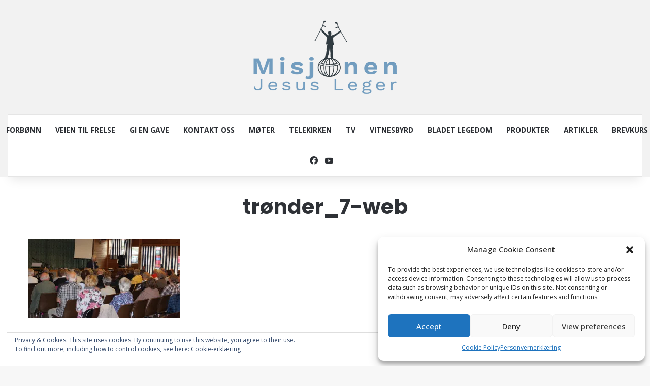

--- FILE ---
content_type: text/html; charset=utf-8
request_url: https://accounts.google.com/o/oauth2/postmessageRelay?parent=https%3A%2F%2Fwww.mjl.no&jsh=m%3B%2F_%2Fscs%2Fabc-static%2F_%2Fjs%2Fk%3Dgapi.lb.en.2kN9-TZiXrM.O%2Fd%3D1%2Frs%3DAHpOoo_B4hu0FeWRuWHfxnZ3V0WubwN7Qw%2Fm%3D__features__
body_size: 161
content:
<!DOCTYPE html><html><head><title></title><meta http-equiv="content-type" content="text/html; charset=utf-8"><meta http-equiv="X-UA-Compatible" content="IE=edge"><meta name="viewport" content="width=device-width, initial-scale=1, minimum-scale=1, maximum-scale=1, user-scalable=0"><script src='https://ssl.gstatic.com/accounts/o/2580342461-postmessagerelay.js' nonce="-aUpjoYJp7bHGzHWSvhMYA"></script></head><body><script type="text/javascript" src="https://apis.google.com/js/rpc:shindig_random.js?onload=init" nonce="-aUpjoYJp7bHGzHWSvhMYA"></script></body></html>